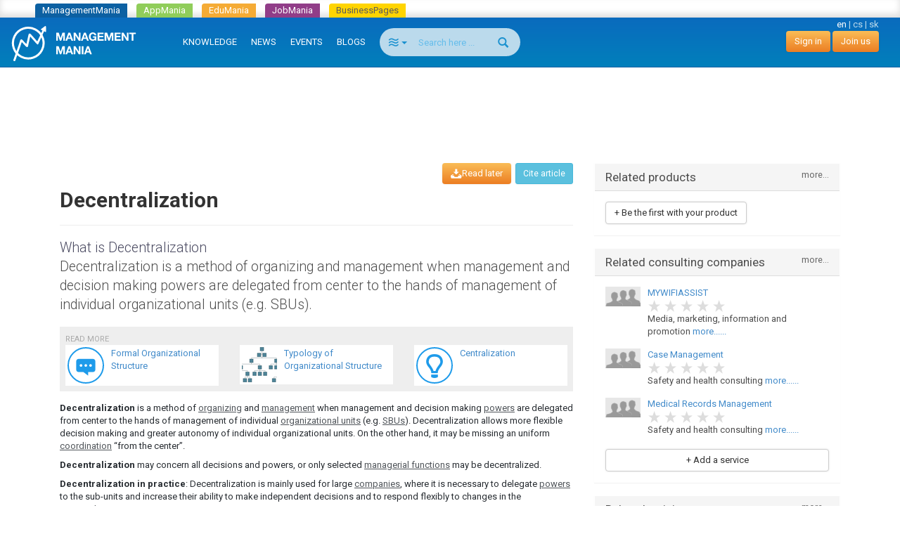

--- FILE ---
content_type: text/html; charset=utf-8
request_url: https://managementmania.com/en/decentralization
body_size: 10883
content:
<!DOCTYPE html>
<html lang='en'>
<head>
<meta name="viewport" content="width=device-width, initial-scale=1.0, user-scalable=yes, target-densitydpi=device-dpi" id="viewPort" />
<!--[if lt IE 9]>
  <script src="http://css3-mediaqueries-js.googlecode.com/svn/trunk/css3-mediaqueries.js"></script>
<![endif]-->
<title>Decentralization - ManagementMania.com</title>
<meta content="Decentralization, organizing, management, decision making, empowerment" name="keywords" />
<meta content="Decentralization is a method of organizing and management when management and decision making powers are delegated from center to the hands of management of individual organizational units (e.g. SBUs). " name="description" />
<meta content='text/html;charset=utf-8' http-equiv='Content-Type'>
<meta content='JMQa_k5g3LLx4NzesHJYzg2P4ds' name='alexaVerifyID'>
<meta content='ManagementMania' name='author'>
<meta content='ALL,FOLLOW' name='robots'>
<link href='/en/decentralization' rel='canonical'>
<link href="/assets/public_bootstrap-7234aa6147850d50e6120b0808f69a64.css" media="screen" rel="stylesheet" type="text/css" />
<script data-main='/assets/delayed/public/main-498242ba6d0f8a2ccabfdaf8a5419704.js' src='/assets/public_bootstrap-5522d87fef205b1125174d4b663d3457.js' type='text/javascript'></script>
<link href="/en/atom" rel="alternate" title="ATOM" type="application/atom+xml" />
<meta content="authenticity_token" name="csrf-param" />
<meta content="Cmca5iRYAC7ecMvCup4e3UMMtZQj1XYX3ttR4pmFp5Q=" name="csrf-token" />
<link href='/en/specialized/stylesheets/management-method/1334798872' media='screen' rel='stylesheet' type='text/css'>
<meta content='article' property='og:type'>
<meta content='https://managementmania.com/en/decentralization' property='og:url'>
<meta content='ManagementMania.com' property='og:site_name'>
<meta content='Decentralization' property='og:title'>
<meta content='Decentralization is a method of organizing and management when management and decision making powers are delegated from center to the hands of management of individual organizational units (e.g. SBUs). ' property='og:description'>
<meta content='http://managementmania.com/assets/public/backlink_logo-109a4b6a56919c98eb99036b0759b053.png' property='og:image'>

<script type="application/ld+json">{"@context":"http://schema.org/","@type":"Article","headline":"Decentralization","datePublished":"2012-11-23","dateModified":"2015-10-21","aggregateRating":{"@type":"AggregateRating","ratingValue":4.0,"bestRating":5,"worstRating":1,"ratingCount":8},"publisher":{"@type":"Organization","name":"ManagementMania.com","logo":{"@type":"ImageObject","url":"https://managementmania.com/managementmania-icon-60x60.png","height":60,"width":60}},"author":{"@type":"Person","name":"ManagementMania"}}</script>
</head>
<body id='homepage-body'>

<div class="spinner-container">
  <div class="spinner">
    <div class="rect1"></div>
    <div class="rect2"></div>
    <div class="rect3"></div>
    <div class="rect4"></div>
    <div class="rect5"></div>
  </div>
</div>
<div class='app-tray mmania'>
<a href="https://managementmania.com/en" class="mmania">ManagementMania</a>
<a href="https://apps.managementmania.com/en" class="appmania">AppMania</a>
<a href="https://edu.managementmania.com/en" class="edumania">EduMania</a>
<a href="https://managementmania.com/en/job-market" class="jobmania">JobMania</a>
<a href="https://managementmania.com/en/business-pages" class="bpages">BusinessPages</a>
</div>

<div class='navbar navbar-default navbar-inverse navbar-static-top'>
<div class='container-fluid'>
<div class='navbar-right pull-right personal-bar'>
<div class='main-language-selector'>
<span>en</span>
<span class='delimiter'>|</span>
<a href="/cs/decentralizace">cs</a>
<span class='delimiter'>|</span>
<a href="/sk/decentralizacia">sk</a>
</div>

<a href="/en/public/login" class="btn btn-primary navbar-btn">Sign in</a>
<a href="/en/public/login/signup" class="btn btn-primary navbar-btn">Join us</a>
</div>
<div class='navbar-header'>
<a href="/en" class="navbar-brand"><img alt="Mm_logo" class="hidden-sm hidden-xs" src="/assets/shared/mm_logo-dd572fe15774704827b4a1e13510366a.svg" />
<img alt="Mm_logo_symbol" class="symbol hidden-md hidden-lg" src="/assets/shared/mm_logo_symbol-10cf5db57c235a91c3aea39875179e39.svg" />
</a></div>
<div class='pull-right visible-xs'>
<form accept-charset="UTF-8" action="/en/search" class="navbar-search" method="post"><div style="margin:0;padding:0;display:inline"><input name="utf8" type="hidden" value="&#x2713;" /><input name="authenticity_token" type="hidden" value="Cmca5iRYAC7ecMvCup4e3UMMtZQj1XYX3ttR4pmFp5Q=" /></div>
<div class='input-group'>
<div class='input-group-btn'>
<button class='btn btn-search navbar-btn dropdown-toggle' data-toggle='dropdown' type='button'>
<span class='selected-search-type icon icon-air'></span>
<span class='caret'></span>
</button>
<ul class='search-choices-list dropdown-menu'>
<li class='search-all' data-class_suffix='air' data-type='all'>
<a>
<span class='icon icon-air'></span>
All
</a>
</li>
<li class='search-knowledges' data-class_suffix='book-open' data-type='knowledges'>
<a>
<span class='icon icon-book-open'></span>
Knowledge
</a>
</li>
<li class='search-events' data-class_suffix='calendar' data-type='events'>
<a>
<span class='icon icon-calendar'></span>
Events
</a>
</li>
<li class='search-people' data-class_suffix='users' data-type='people'>
<a>
<span class='icon icon-users'></span>
People
</a>
</li>
<li class='search-jobs' data-class_suffix='briefcase' data-type='jobs'>
<a>
<span class='icon icon-briefcase'></span>
Jobs
</a>
</li>
<li class='search-companies' data-class_suffix='shop' data-type='companies'>
<a>
<span class='icon icon-shop'></span>
Companies
</a>
</li>
<li class='search-subscription-items' data-class_suffix='text-document' data-type='subscription_items'>
<a>
<span class='icon icon-text-document'></span>
Products and services
</a>
</li>
<li class='search-social-groups' data-class_suffix='users' data-type='social_groups'>
<a>
<span class='icon icon-users'></span>
Groups
</a>
</li>
<li class='search-books' data-class_suffix='book' data-type='books'>
<a>
<span class='icon icon-book'></span>
Books
</a>
</li>
</ul>
</div>
<input class="form-control search-input navbar-btn" id="search_text" name="search_text" placeholder="Search here ..." type="search" />
<div class='input-group-btn'>
<button class='btn btn-search btn-bigger spinned' type='submit'>
<span class='glyphicon glyphicon-search'></span>
</button>
</div>
</div>
<input class="search-type-input" id="search_type" name="search_type" type="hidden" value="all" />
</form>


</div>
<button class='navbar-toggle navbar-left pull-left' data-target='.navbar-responsive-collapse' data-toggle='collapse' type='button'>
<span class='icon-bar'></span>
<span class='icon-bar'></span>
<span class='icon-bar'></span>
</button>
<div class='navbar-collapse collapse navbar-responsive-collapse'>
<ul class='nav navbar-nav'>
<li>
<a href="/en/knowledge">KNOWLEDGE</a>
<div class='bubble hidden-xs hidden' data-bubble='knowledge' data-max='99'></div>
</li>
<li>
<a href="/en/news">NEWS</a>
<div class='bubble hidden-xs hidden' data-bubble='news' data-max='99'></div>
</li>
<li>
<a href="/en/events">EVENTS</a>
<div class='bubble hidden-xs hidden' data-bubble='events' data-max='12'></div>
</li>
<li>
<a href="/en/blog">BLOGS</a>
<div class='bubble hidden-xs hidden' data-bubble='' data-max='12'></div>
</li>
<li class='hidden-xs' style='margin-left: 10px'>
<form accept-charset="UTF-8" action="/en/search" class="navbar-search" method="post"><div style="margin:0;padding:0;display:inline"><input name="utf8" type="hidden" value="&#x2713;" /><input name="authenticity_token" type="hidden" value="Cmca5iRYAC7ecMvCup4e3UMMtZQj1XYX3ttR4pmFp5Q=" /></div>
<div class='input-group'>
<div class='input-group-btn'>
<button class='btn btn-search navbar-btn dropdown-toggle' data-toggle='dropdown' type='button'>
<span class='selected-search-type icon icon-air'></span>
<span class='caret'></span>
</button>
<ul class='search-choices-list dropdown-menu'>
<li class='search-all' data-class_suffix='air' data-type='all'>
<a>
<span class='icon icon-air'></span>
All
</a>
</li>
<li class='search-knowledges' data-class_suffix='book-open' data-type='knowledges'>
<a>
<span class='icon icon-book-open'></span>
Knowledge
</a>
</li>
<li class='search-events' data-class_suffix='calendar' data-type='events'>
<a>
<span class='icon icon-calendar'></span>
Events
</a>
</li>
<li class='search-people' data-class_suffix='users' data-type='people'>
<a>
<span class='icon icon-users'></span>
People
</a>
</li>
<li class='search-jobs' data-class_suffix='briefcase' data-type='jobs'>
<a>
<span class='icon icon-briefcase'></span>
Jobs
</a>
</li>
<li class='search-companies' data-class_suffix='shop' data-type='companies'>
<a>
<span class='icon icon-shop'></span>
Companies
</a>
</li>
<li class='search-subscription-items' data-class_suffix='text-document' data-type='subscription_items'>
<a>
<span class='icon icon-text-document'></span>
Products and services
</a>
</li>
<li class='search-social-groups' data-class_suffix='users' data-type='social_groups'>
<a>
<span class='icon icon-users'></span>
Groups
</a>
</li>
<li class='search-books' data-class_suffix='book' data-type='books'>
<a>
<span class='icon icon-book'></span>
Books
</a>
</li>
</ul>
</div>
<input class="form-control search-input navbar-btn" id="search_text" name="search_text" placeholder="Search here ..." type="search" />
<div class='input-group-btn'>
<button class='btn btn-search btn-bigger spinned' type='submit'>
<span class='glyphicon glyphicon-search'></span>
</button>
</div>
</div>
<input class="search-type-input" id="search_type" name="search_type" type="hidden" value="all" />
</form>


</li>
</ul>
</div>
</div>
</div>
<!--
<div id='mobile-menu-toggler'>
<div class='bubble hidden' data-bubble='all' data-max='99'></div>
</div>
-->

<div class='container text-center'>
<div id='hot-news' style='margin-top: 5px'>
    <script async src="https://pagead2.googlesyndication.com/pagead/js/adsbygoogle.js"></script>
    <!-- mm_leaderboard -->
    <ins class="adsbygoogle"
         style="display:inline-block;width:728px;height:90px"
         data-ad-client="ca-pub-0457869049013610"
         data-ad-slot="3895989630"></ins>
    <script>
    (adsbygoogle = window.adsbygoogle || []).push({});
    </script>

</div>
</div>

<br>
<br>
<div class='container'>
<div class='col-md-8'>
<div class='the-content'>

<article>
<div class='article-page' lang='en'>
<div class='management-method template'>
<div class='main-article-button-container'>
<div class='pull-right'>
&nbsp;
<a href="/en/cite/decentralization" class="btn btn-info btn-sm modal-opener-link">Cite article</a>
</div>
<div class='actions pull-right' id='pocket-button'>
<a  class="modal-opener-link btn btn-primary" data-placement="bottom" data-toggle="tooltip" href="/en/public/login_plain_xhr?return_to_url=%2Fen%2Fdecentralization&amp;signup=signup" onclick="$.ajax({ type: &#x27;POST&#x27;, url: &#x27;https://managementmania.com/en/pocket/save/remote/ArticleTranslation/decentralization&#x27;, data: null });" title="You can use M-Pocket to save items into your profile that interest you, but you want to go through them later. To use M-Pocket you must be logged in ManagementMania network."><span class='icon-download'>Read later</span></a>
</div>
</div>
<div class='page-header'>
<!-- .pull-right-# render "/public/shared/the_liker_top" -->
<div class='user-list-bar'></div>
<div class='clearfix'></div>
<h1>Decentralization</h1>
</div>
<!--
-->
<div class='perex'>
<div class='head-of-perex'>
What is 

Decentralization
</div>
Decentralization is a method of organizing and management when management and decision making powers are delegated from center to the hands of management of individual organizational units (e.g. SBUs). 
</div>

<div class='other-articles-grey-box'>
<small class='text-muted' style='text-transform: uppercase'>Read more</small>
<div class='row'>
<div class='col-md-4 col-sm-6 col-xs-6 pull-left'>
<div class='connexe'>
<a href="/en/formal-organizational-structure" class="media" title="Formal Organizational Structure"><div class='pull-left'>
<!-- /= image_tag 'public/article/no-image.png', :height => "60", :title => trans.title, :alt => '' -->
<div class='concept template'>
<div class='article-icon'></div>
</div>
</div>
<div class='media-body'>
Formal Organizational Structure
</div>
</a>
</div>
</div>
<div class='col-md-4 col-sm-6 col-xs-6 pull-left'>
<div class='connexe'>
<a href="/en/typology-of-organizational-structure" class="media" title="Typology of Organizational Structure"><div class='pull-left'>
<img alt="Steep organizational structure scheme" class="media-object" src="/uploads/article_image/image/471/thumb_.png" title="Typology of Organizational Structure" />
</div>
<div class='media-body'>
Typology of Organizational Structure
</div>
</a>
</div>
</div>
<div class='col-md-4 col-sm-6 col-xs-6 pull-left'>
<div class='connexe'>
<a href="/en/centralization" class="media" title="Centralization"><div class='pull-left'>
<!-- /= image_tag 'public/article/no-image.png', :height => "60", :title => trans.title, :alt => '' -->
<div class='management-method template'>
<div class='article-icon'></div>
</div>
</div>
<div class='media-body'>
Centralization
</div>
</a>
</div>
</div>
</div>
</div>

<div class='article-content'>

<p><strong>Decentralization</strong> is a method of <a href="/en/organizing" title="Organizing">organizing</a> and <a href="/en/management" title="Management">management</a> when management and decision making <a href="/en/authority" title="Authority">powers</a> are delegated from center to the hands of management of individual <a href="/en/organizational-unit" title="Organizational Unit">organizational units</a> (e.g. <a href="/en/strategic-business-units-sbus" title="Strategic Business Units (SBUs)">SBUs</a>). Decentralization allows more flexible decision making and greater autonomy of individual organizational units. On the other hand, it may be missing an uniform <a href="/en/coordination" title="Coordination">coordination</a> “from the center”.</p>

<p><strong>Decentralization</strong> may concern all decisions and powers, or only selected <a href="/en/managerial-functions--activities" title="Managerial Functions / Activities">managerial functions</a> may be decentralized.</p>

<p><strong>Decentralization in practice</strong>: Decentralization is mainly used for large <a href="/en/company" title="Company">companies</a>, where it is necessary to delegate <a href="/en/authority" title="Authority">powers</a> to the sub-units and increase their ability to make independent decisions and to respond flexibly to changes in the <a href="/en/surroundings" title="Surroundings">surroundings</a>.</p>


</div>
<div class='article-connexes article-content'>

</div>
<div class='article-connexes article-content'>
<p>Related terms and methods:</p><ul><li><a href="/en/authority--responsibility">Authority vs. Responsibility</a></li>
<li><a href="/en/bureaucracy">Bureaucracy</a></li>
<li><a href="/en/centralization">Centralization</a></li>
<li><a href="/en/empowerment">Empowerment</a></li>
<li><a href="/en/formal-organizational-structure">Formal Organizational Structure</a></li>
<li><a href="/en/organigram">Organigram</a></li>
<li><a href="/en/task-management">Task management</a></li>
<li><a href="/en/typology-of-organizational-structure">Typology of Organizational Structure</a></li>
</ul><p>Related management field:</p><ul><li><a href="/en/decision-making">Decision Making</a></li>
<li><a href="/en/leadership--communication">Leadership &amp; Communication</a></li>
<li><a href="/en/organizing">Organizing</a></li>
<li><a href="/en/planning">Planning</a></li>
</ul>
<div class='col-md-4 suggest-article-connexes-box carousel' data-name='carousel-decentralization' id='atc-carousel-box'>
<div class='close-link'>
<a href="#atc-carousel-box" onclick="$(this).parent().parent().hide(); store.set(&#x27;suggest_article_connexes_box&#x27;, false); return false"><span class='glyphicon glyphicon-remove'></span>
</a></div>
<div class='carousel-heading'>
<div class='h2'>
Read more
</div>
</div>
<div class='carousel-inner'>
<div class='item active' role='listbox'><div id='acid_1' class='article-connexe-row 1'><a href="/en/formal-organizational-structure" class="media" title="Formal Organizational Structure"><div class='pull-left'>
<!-- /= image_tag 'public/article/no-image.png', :height => "60", :title => trans.title, :alt => '' -->
<div class='concept template'>
<div class='article-icon'></div>
</div>
</div>
<div class='media-body'>
Formal Organizational Structure
</div>
</a></div><div id='acid_2' class='article-connexe-row 2'><a href="/en/typology-of-organizational-structure" class="media" title="Typology of Organizational Structure"><div class='pull-left'>
<img alt="Steep organizational structure scheme" class="media-object" src="/uploads/article_image/image/471/thumb_.png" title="Typology of Organizational Structure" />
</div>
<div class='media-body'>
Typology of Organizational Structure
</div>
</a></div><div id='acid_3' class='article-connexe-row 3'><a href="/en/centralization" class="media" title="Centralization"><div class='pull-left'>
<!-- /= image_tag 'public/article/no-image.png', :height => "60", :title => trans.title, :alt => '' -->
<div class='management-method template'>
<div class='article-icon'></div>
</div>
</div>
<div class='media-body'>
Centralization
</div>
</a></div></div><div class='item ' role='listbox'><div id='acid_4' class='article-connexe-row 1'><a href="/en/planning" class="media" title="Planning"><div class='pull-left'>
<img alt="Planning" class="media-object" src="/uploads/article_image/image/1024/thumb_.png" title="Planning" />
</div>
<div class='media-body'>
Planning
</div>
</a></div><div id='acid_5' class='article-connexe-row 2'><a href="/en/authority--responsibility" class="media" title="Authority vs. Responsibility"><div class='pull-left'>
<!-- /= image_tag 'public/article/no-image.png', :height => "60", :title => trans.title, :alt => '' -->
<div class='concept template'>
<div class='article-icon'></div>
</div>
</div>
<div class='media-body'>
Authority vs. Responsibility
</div>
</a></div><div id='acid_6' class='article-connexe-row 3'><a href="/en/organigram" class="media" title="Organigram"><div class='pull-left'>
<img alt="Organigram - Organizational chart" class="media-object" src="/uploads/article_image/image/742/thumb_.PNG" title="Organigram" />
</div>
<div class='media-body'>
Organigram
</div>
</a></div></div><div class='item ' role='listbox'><div id='acid_7' class='article-connexe-row 1'><a href="/en/leadership--communication" class="media" title="Leadership &amp; Communication"><div class='pull-left'>
<!-- /= image_tag 'public/article/no-image.png', :height => "60", :title => trans.title, :alt => '' -->
<div class='area template'>
<div class='article-icon'></div>
</div>
</div>
<div class='media-body'>
Leadership &amp; Communication
</div>
</a></div><div id='acid_8' class='article-connexe-row 2'><a href="/en/decision-making" class="media" title="Decision Making"><div class='pull-left'>
<!-- /= image_tag 'public/article/no-image.png', :height => "60", :title => trans.title, :alt => '' -->
<div class='concept template'>
<div class='article-icon'></div>
</div>
</div>
<div class='media-body'>
Decision Making
</div>
</a></div><div id='acid_9' class='article-connexe-row 3'><a href="/en/organizing" class="media" title="Organizing"><div class='pull-left'>
<!-- /= image_tag 'public/article/no-image.png', :height => "60", :title => trans.title, :alt => '' -->
<div class='area template'>
<div class='article-icon'></div>
</div>
</div>
<div class='media-body'>
Organizing
</div>
</a></div></div><div class='item ' role='listbox'><div id='acid_10' class='article-connexe-row 1'><a href="/en/task-management" class="media" title="Task management"><div class='pull-left'>
<!-- /= image_tag 'public/article/no-image.png', :height => "60", :title => trans.title, :alt => '' -->
<div class='management-method template'>
<div class='article-icon'></div>
</div>
</div>
<div class='media-body'>
Task management
</div>
</a></div><div id='acid_11' class='article-connexe-row 2'><a href="/en/empowerment" class="media" title="Empowerment"><div class='pull-left'>
<!-- /= image_tag 'public/article/no-image.png', :height => "60", :title => trans.title, :alt => '' -->
<div class='management-method template'>
<div class='article-icon'></div>
</div>
</div>
<div class='media-body'>
Empowerment
</div>
</a></div><div id='acid_12' class='article-connexe-row 3'><a href="/en/bureaucracy" class="media" title="Bureaucracy"><div class='pull-left'>
<!-- /= image_tag 'public/article/no-image.png', :height => "60", :title => trans.title, :alt => '' -->
<div class='concept template'>
<div class='article-icon'></div>
</div>
</div>
<div class='media-body'>
Bureaucracy
</div>
</a></div></div>
</div>
<a class='left carousel-control' data-slide='prev' href='#atc-carousel-box' role='button'>
<span aria-hidden='true' class='glyphicon glyphicon-chevron-left'></span>
<span class='sr-only'>
previous
</span>
</a>
<a class='right carousel-control' data-slide='next' href='#atc-carousel-box' role='button'>
<span aria-hidden='true' class='glyphicon glyphicon-chevron-right'></span>
<span class='sr-only'>
next
</span>
</a>
</div>

</div>

<div class='rating'><div class='mm-article rating-container' id='rating_article_translations_4329'>
<strong>Did this article help you?</strong>
<div class='btn-toolbar'>
<form accept-charset="UTF-8" action="/en/decentralization/rate/up" class="rateable-btn-form" data-remote="true" method="post"><div style="margin:0;padding:0;display:inline"><input name="utf8" type="hidden" value="&#x2713;" /><input name="authenticity_token" type="hidden" value="Cmca5iRYAC7ecMvCup4e3UMMtZQj1XYX3ttR4pmFp5Q=" /></div><input class="website-form-field" id="website" name="website" type="url" value="https://www.managementmania.com" /><input class="btn btn-default " method="POST" name="commit" remote="true" type="submit" value="Yes" /></form>

<form accept-charset="UTF-8" action="/en/decentralization/rate/down" class="rateable-btn-form" data-remote="true" method="post"><div style="margin:0;padding:0;display:inline"><input name="utf8" type="hidden" value="&#x2713;" /><input name="authenticity_token" type="hidden" value="Cmca5iRYAC7ecMvCup4e3UMMtZQj1XYX3ttR4pmFp5Q=" /></div><input class="website-form-field" id="website" name="website" type="url" value="https://www.managementmania.com" /><input class="btn btn-default " method="POST" name="commit" remote="true" type="submit" value="No" /></form>

</div>
<span>Rating:</span>
<div class='stars' data-stars='4'>
<span class='star icon-star star-1' data-star-index='1'></span>
<span class='star icon-star star-2' data-star-index='2'></span>
<span class='star icon-star star-3' data-star-index='3'></span>
<span class='star icon-star star-4' data-star-index='4'></span>
<span class='star icon-star star-5' data-star-index='5'></span>

</div>
</div>
</div>
<div class='updated-at'>Last update: 21.10.2015</div>
<div class='actions'></div>
<!--
<div class='social-bar'>
<div class='the-liker'>
<div class='clear'></div>
</div>
</div>
-->
    <div class="adsense-bar">
    <script type="text/javascript"><!--
    google_ad_client = "ca-pub-0457869049013610";
    /* mm_below_article */
    google_ad_slot = "8086646435";
    google_ad_width = 468;
    google_ad_height = 60;
    //-->
    </script>
    <script type="text/javascript"
    src="https://pagead2.googlesyndication.com/pagead/show_ads.js">
    </script>
    </div>
  


</div>
<hr id='discussion-under-article'>
<div class='article-comments row'>
<div class='col-sm-10 col-sm-offset-1'>
<h2>Comments</h2>
<div class='comment-list'>

</div>
<div class='comment-form'>
<hr>
<br>
<div class='text-muted text-center'>
<p>You cannot contribute to the discussion because it is locked</p>
</div>
<br>

</div>
</div>
</div>

</div>
</article>


</div>
</div>
<div class='col-md-4'>


<!-- hided proactive box, because CTAs are directly in each box -->
<!-- = render "public/articles/article_proactive_box" -->

<div class="attached-panel panel panel-default "><div class="top-binder"></div><div class="bottom-binder"></div><div class="caption panel-heading"><div class="h4">Related products<a href="/en/decentralization/products" class="modal-opener-link pull-right small">more...</a></div></div><div class="attached-box panel-body"><div class='sidebar-list'>
<a  class="modal-opener-link modal-opener-link btn btn-default" href="/en/public/login_plain_xhr?force_company=1&amp;return_to_modal=userAddOfferButton&amp;return_to_url=%2Fen%2Fdecentralization&amp;signup=signup&amp;vis=1" id="userAddOfferButton">+ Be the first with your product</a>
</div>
</div></div>

<div class="attached-panel panel panel-default "><div class="top-binder"></div><div class="bottom-binder"></div><div class="caption panel-heading"><div class="h4">Related consulting companies<a href="/en/decentralization/services" class="modal-opener-link pull-right small">more...</a></div></div><div class="attached-box panel-body" style="min-height: 70px"><div class='sidebar-list'>
<div class='item media'>
<div class='image with-border media-top pull-left'>
<a href="https://managementmania.com/en/companies/mywifiassist/services/mywifiassist-1" data-ad-click-data="{}" data-ad-click="https://managementmania.com/en/visit/4329?slug=mywifiassist-1"><img alt="Thumb_default" class="img-responsive" src="/assets/personal/fallback/companies/thumb_default-cb30cbbece69242a26db5a04299e985b.png" />
</a></div>
<div class='body media-body'>
<a href="https://managementmania.com/en/companies/mywifiassist/services/mywifiassist-1" class="title" data-ad-click-data="{}" data-ad-click="https://managementmania.com/en/visit/4329?slug=mywifiassist-1" title="MYWIFIASSIST">MYWIFIASSIST
</a><div class='stars-container' data-id='1430'>
<a href="/en/public/1430/reviews/new" class="review-link modal-opener-link"><div class='stars' data-stars='0'>
<span class='star icon-star star-1' data-star-index='1'></span>
<span class='star icon-star star-2' data-star-index='2'></span>
<span class='star icon-star star-3' data-star-index='3'></span>
<span class='star icon-star star-4' data-star-index='4'></span>
<span class='star icon-star star-5' data-star-index='5'></span>

</div>
</a></div>

<div class='terms'>
</div>
<div class='text'>
<span class='truncated-text'>
Media, marketing, information and promotion
</span>
<a href="https://managementmania.com/en/companies/mywifiassist/services/mywifiassist-1" class="more-in-item" data-ad-click-data="{}" data-ad-click="https://managementmania.com/en/visit/4329?slug=mywifiassist-1">more......
</a></div>
</div>
</div>
<div class='clear'></div>

<div class='item media'>
<div class='image with-border media-top pull-left'>
<a href="https://managementmania.com/en/companies/osp-labs/services/case-management" data-ad-click-data="{}" data-ad-click="https://managementmania.com/en/visit/4329?slug=case-management"><img alt="Thumb_default" class="img-responsive" src="/assets/personal/fallback/companies/thumb_default-cb30cbbece69242a26db5a04299e985b.png" />
</a></div>
<div class='body media-body'>
<a href="https://managementmania.com/en/companies/osp-labs/services/case-management" class="title" data-ad-click-data="{}" data-ad-click="https://managementmania.com/en/visit/4329?slug=case-management" title="Case Management">Case Management
</a><div class='stars-container' data-id='1592'>
<a href="/en/public/1592/reviews/new" class="review-link modal-opener-link"><div class='stars' data-stars='0'>
<span class='star icon-star star-1' data-star-index='1'></span>
<span class='star icon-star star-2' data-star-index='2'></span>
<span class='star icon-star star-3' data-star-index='3'></span>
<span class='star icon-star star-4' data-star-index='4'></span>
<span class='star icon-star star-5' data-star-index='5'></span>

</div>
</a></div>

<div class='terms'>
</div>
<div class='text'>
<span class='truncated-text'>
Safety and health consulting
</span>
<a href="https://managementmania.com/en/companies/osp-labs/services/case-management" class="more-in-item" data-ad-click-data="{}" data-ad-click="https://managementmania.com/en/visit/4329?slug=case-management">more......
</a></div>
</div>
</div>
<div class='clear'></div>

<div class='item media'>
<div class='image with-border media-top pull-left'>
<a href="https://managementmania.com/en/companies/osp-labs/services/medical-records-management" data-ad-click-data="{}" data-ad-click="https://managementmania.com/en/visit/4329?slug=medical-records-management"><img alt="Thumb_default" class="img-responsive" src="/assets/personal/fallback/companies/thumb_default-cb30cbbece69242a26db5a04299e985b.png" />
</a></div>
<div class='body media-body'>
<a href="https://managementmania.com/en/companies/osp-labs/services/medical-records-management" class="title" data-ad-click-data="{}" data-ad-click="https://managementmania.com/en/visit/4329?slug=medical-records-management" title="Medical Records Management">Medical Records Management
</a><div class='stars-container' data-id='1593'>
<a href="/en/public/1593/reviews/new" class="review-link modal-opener-link"><div class='stars' data-stars='0'>
<span class='star icon-star star-1' data-star-index='1'></span>
<span class='star icon-star star-2' data-star-index='2'></span>
<span class='star icon-star star-3' data-star-index='3'></span>
<span class='star icon-star star-4' data-star-index='4'></span>
<span class='star icon-star star-5' data-star-index='5'></span>

</div>
</a></div>

<div class='terms'>
</div>
<div class='text'>
<span class='truncated-text'>
Safety and health consulting
</span>
<a href="https://managementmania.com/en/companies/osp-labs/services/medical-records-management" class="more-in-item" data-ad-click-data="{}" data-ad-click="https://managementmania.com/en/visit/4329?slug=medical-records-management">more......
</a></div>
</div>
</div>
<div class='clear'></div>

<div class='clear'></div>
</div>
<br>
<a  class="modal-opener-link modal-opener-link btn btn-default btn-block" href="/en/public/login_plain_xhr?force_company=1&amp;return_to_modal=userAddOfferButton&amp;return_to_url=%2Fen%2Fdecentralization&amp;signup=signup&amp;vis=1" id="userAddOfferButton">+ Add a service</a>
<script type="text/javascript">function servicesremote_view() {url = 'https://managementmania.com/en/view/4329';data = {"origin_url":"https://managementmania.com/en/decentralization","slugs":["mywifiassist-1","case-management","medical-records-management"]} || [];$.ajax({ type: 'POST', url: url, data: data });}setTimeout('servicesremote_view();',870)</script>
</div></div>
<!-- -# get_trainings_minor = SubscriptionTraining.joins(subscription_item: :subscription_item_ad).where('advertisements.id is not null').limit(3) -->
<div class="attached-panel panel panel-default "><div class="top-binder"></div><div class="bottom-binder"></div><div class="caption panel-heading"><div class="h4">Related trainings<a href="/en/decentralization/trainings" class="modal-opener-link pull-right small">more...</a></div></div><div class="attached-box panel-body" style="min-height: 70px"><div class='sidebar-list'>
<a  class="modal-opener-link modal-opener-link btn btn-default" href="/en/public/login_plain_xhr?force_company=1&amp;return_to_modal=userAddOfferButton&amp;return_to_url=%2Fen%2Fdecentralization&amp;signup=signup&amp;vis=1" id="userAddOfferButton">+ Be the first and add a training</a>
</div>

</div></div>

<div class="attached-panel panel panel-default "><div class="top-binder"></div><div class="bottom-binder"></div><div class="caption panel-heading"><div class="h4">We can do it</div></div><div class="attached-box panel-body" style="min-height: 70px"><ul class='sidebar-list user-expirience-list media-list'>
</ul>
<div class='your-expirience'>
<a  class="modal-opener-link btn btn-default btn-block" href="/en/public/login_plain_xhr?return_to_url=%2Fen%2Fdecentralization%3Forig%3Duser_expirience&amp;signup=signup">+ Is this your expertise?</a>
</div>
</div></div>
<div class="attached-panel panel panel-default "><div class="top-binder"></div><div class="bottom-binder"></div><div class="caption panel-heading"><div class="h4">Related publications<a href="/en/publications/decentralization" class="paper-overlay-link modal-opener-link small pull-right">more...</a></div></div><div class="attached-box panel-body"><div class='publications sidebar-list'>
<div class='item media'>
<div class='image media-top pull-left'>
<a href="/en/the-grand-strategist-9780333636510-mike-davidson-palgrave-macmillan"><img alt="List_thumb_" class="img-responsive" src="/uploads/article_image/image/805/list_thumb_.jpg" /></a>
</div>
<div class='body media-body'>
<a href="/en/the-grand-strategist-9780333636510-mike-davidson-palgrave-macmillan"><div class='title'>
The Grand Strategist
</div>
<div class='text'>
A book on strategic management for the general reader. It shows how manageria...
</div>
</a></div>
<div class='clear'></div>
</div>
<div class='item media'>
<div class='image media-top pull-left'>
<a href="/en/superpower-9781118277867-ford-saeks-wiley"><img alt="List_thumb_" class="img-responsive" src="/uploads/article_image/image/796/list_thumb_.jpg" /></a>
</div>
<div class='body media-body'>
<a href="/en/superpower-9781118277867-ford-saeks-wiley"><div class='title'>
Superpower!
</div>
<div class='text'>
A road map to better decision-making and a better life! Develop the common se...
</div>
</a></div>
<div class='clear'></div>
</div>
<div class='item media'>
<div class='image media-top pull-left'>
<a href="/en/the-trusted-advisor-fieldbook-9781118085646-charles-h-green-andrea-p-howe-wiley"><img alt="List_thumb_" class="img-responsive" src="/uploads/article_image/image/800/list_thumb_.jpg" /></a>
</div>
<div class='body media-body'>
<a href="/en/the-trusted-advisor-fieldbook-9781118085646-charles-h-green-andrea-p-howe-wiley"><div class='title'>
The Trusted Advisor Fieldbook
</div>
<div class='text'>
The Trusted Advisor Fieldbook is a practical guide to being a trusted advisor...
</div>
</a></div>
<div class='clear'></div>
</div>
<div class='item media'>
<div class='image media-top pull-left'>
<a href="/en/management-9780061252662-peter-drucker-joseph-a-maciariello-jim-collins-collins"><img alt="List_thumb_" class="img-responsive" src="/uploads/article_image/image/527/list_thumb_.jpeg" /></a>
</div>
<div class='body media-body'>
<a href="/en/management-9780061252662-peter-drucker-joseph-a-maciariello-jim-collins-collins"><div class='title'>
Management
</div>
<div class='text'>
The book that defined the field of management: now completely revised and upd...
</div>
</a></div>
<div class='clear'></div>
</div>
<div class='item media'>
<div class='image media-top pull-left'>
<a href="/en/the-daily-drucker-366-days-of-insight-and-motivation-for-getting-the-right-things-done-0060742445-peter-f-drucker-joseph-a-maciariello-harpercollins-canada-limited"><img alt="List_thumb_" class="img-responsive" src="/uploads/article_image/image/519/list_thumb_.jpg" /></a>
</div>
<div class='body media-body'>
<a href="/en/the-daily-drucker-366-days-of-insight-and-motivation-for-getting-the-right-things-done-0060742445-peter-f-drucker-joseph-a-maciariello-harpercollins-canada-limited"><div class='title'>
The Daily Drucker: 366 Days of Insight and Motivation for Getting the Right Things Done
</div>
<div class='text'>
Revered management thinker Peter F. Drucker is our trusted guide in this thou...
</div>
</a></div>
<div class='clear'></div>
</div>
<div class='clear'></div>
</div>
</div></div>
<div class="detached-box "><div class='text-center'>
    <script type="text/javascript"><!--
    google_ad_client = "ca-pub-0457869049013610";
    /* mm_left_sidebar */
    google_ad_slot = "8967950439";
    google_ad_width = 200;
    google_ad_height = 200;
    //-->
    </script>
    <script type="text/javascript"
    src="https://pagead2.googlesyndication.com/pagead/show_ads.js">
    </script>

</div>
<br>
</div>
<div class='banners panel panel-default'>
<div class='panel-heading title'>Ad</div>
<div class='panel-body'>
<a  class="modal-opener-link " href="/en/public/login_plain_xhr?return_to_url=%2Fen%2Fdecentralization&amp;signup=signup">Create an Ad</a>
</div>
<div class='clear'></div>
<div class='deferred'></div>
</div>



</div>
</div>
</br>
<div class='footer'>
<div class='page'>
<div class='container-fluid'>
<div class='languages mobile-hidden'>
<div class='world'></div>
<div class='wrapper'>
<div class='title'>Google translate</div>
<div id="google_translate_element">
</div>

<script>
function googleTranslateElementInit() {
  new google.translate.TranslateElement({
    pageLanguage: "en",
    includedLanguages: 'en,bg,cs,fi,fr,nl,it,hu,de,no,pl,ro,ru,sk,sl,sr,es,sv,uk',
    layout: google.translate.TranslateElement.InlineLayout.SIMPLE
  }, 'google_translate_element');
}
</script>
  <script type="text/javascript">
    window.delayed_requires.push("//translate.google.com/translate_a/element.js?cb=googleTranslateElementInit")
  </script>

<div class="flags">
  <a href="#googtrans(en|bg)" class="reload_page bg" title="Bulgaria"></a>
  <a href="#googtrans(en|hr)" class="reload_page hr" title="Croatia"></a>
  <a href="#googtrans(en|cs)" class="reload_page cs" title="Czech republic"></a>
  <a href="#googtrans(en|fi)" class="reload_page fi" title="Finland"></a>
  <a href="#googtrans(en|fr)" class="reload_page fr" title="France"></a>
  <a href="#googtrans(en|de)" class="reload_page de" title="Germany"></a>
  <a href="#googtrans(en|hu)" class="reload_page hu" title="Hungary"></a>
  <a href="#googtrans(en|it)" class="reload_page it" title="Italy"></a>
  <a href="#googtrans(en|nl)" class="reload_page nl" title="Netherlands"></a>
  <a href="#googtrans(en|no)" class="reload_page no" title="Norway"></a>
  <a href="#googtrans(en|pl)" class="reload_page pl" title="Poland"></a>
  <a href="#googtrans(en|ro)" class="reload_page ro" title="Romania"></a>
  <a href="#googtrans(en|ru)" class="reload_page ru" title="Russian Federation"></a>
  <a href="#googtrans(en|sr)" class="reload_page sr" title="Serbia"></a>
  <a href="#googtrans(en|sk)" class="reload_page sk" title="Slovakia"></a>
  <a href="#googtrans(en|sl)" class="reload_page sl" title="Slovenia"></a>
  <a href="#googtrans(en|es)" class="reload_page es" title="Spain"></a>
  <a href="#googtrans(en|sv)" class="reload_page sv" title="Sweden"></a>
  <a href="#googtrans(en|uk)" class="reload_page uk" title="Ukraine"></a>
  <div class="clear"></div>
</div>

</div>
</div>
<div class='footer-navigation'>
<div class='section'>
<div class='title'>For people</div>
<ul>
<li>
<a href="/en/user-profile">Your personal profile</a>
</li>
</ul>
</div>
<div class='section'>
<div class='title'>For companies</div>
<ul>
<li>
<a href="/en/company-profile">Company Profile</a>
</li>
<li>
<a href="/en/business-tools">Business Tools</a>
</li>
<li>
<a href="/en/e-learning-tools">E-learning Tools</a>
</li>
<li>
<a href="/en/survey-tools">Survey Tools</a>
</li>
<li>
<a href="/en/event-m">Organizing your events subscriptions</a>
</li>
</ul>
</div>
<div class='section'>
<div class='title'>Media</div>
<ul>
<li>
<a href="/en/about-us">About us</a>
</li>
<li>
<a href="/en/logos-and-banners">Logos and banners</a>
</li>
</ul>
</div>
<div class='section'>
<div class='title'>Contacts</div>
<ul>
<li>
<a href="/en/editorial-staff">Editorial staff</a>
</li>
<li>
<a href="/en/managementmania-contact-marketing">Marketing</a>
</li>
<li>
<a href="/en/technical-support-mm">Technical support</a>
</li>
<li>
<a href="/en/how-to-become-a-partner">Join our partner program</a>
</li>
<li>
<a href="/en/partners">Partners</a>
</li>
</ul>
</div>
<div class='section'>
<div class='title'>Terms of Use</div>
<ul>
<li>
<a href="/en/general-conditions">General Conditions</a>
</li>
<li>
<a href="/en/limitation-of-liability">Limitation of Liability</a>
</li>
<li>
<a href="/en/terms-and-conditions">Terms and Conditions</a>
</li>
<li>
<a href="/en/complaints-terms">Claim</a>
</li>
<li>
<a href="/en/mm-privacy-policy">Privacy policy</a>
</li>
<li>
<a href="/en/mm-security-policy">Security policy</a>
</li>
</ul>
</div>
<div class='clear'></div>
</div>
</div>
<div class='hr mobile-hidden'></div>
<div class='footer-partners mobile-hidden'>
<div class='container-fluid text-center'>
<a href='https://aptien.com' target='_blank'>
<img alt='Aptien' src='/uploads/footer_logo/image/22/logo_aptien_logo_white_transp_horizontal.png' style='' title='Aptien'>
</a>
<a href='http://www.cictr.com' target='_blank'>
<img alt='Cambridge Innovation Center' src='/uploads/footer_logo/image/14/logo_logo-cambridge-innovation-center.png' style='' title='Cambridge Innovation Center'>
</a>
<a href='http://www.oracle.com' target='_blank'>
<img alt='ORACLE' src='/uploads/footer_logo/image/16/logo_logo-oracle.png' style='' title='ORACLE'>
</a>
<a href='http://www.ets.org/' target='_blank'>
<img alt='ETS' src='/uploads/footer_logo/image/17/logo_logo-ets.png' style='' title='ETS'>
</a>
</div>
</div>
<div class='hr'></div>
<div class='footer-lowest container-fluid'>
<div class='social'>
<a class='linkedin' href='http://www.linkedin.com/groupRegistration?gid=3711548' target='_blank'></a>
<a class='twitter' href='http://twitter.com/ManagementMania' target='_blank'></a>
<a class='facebook' href='http://www.facebook.com/ManagementMania' target='_blank'></a>
<a class='rss' href='/en/atom/'></a>
<div class='clear'></div>
</div>
<div class='copyright'>
<div class='info'>
Copyright © 2011 - 2016 | <a href='/'>ManagementMania.com</a>. All rights reserved.
<br>
ManagementMania's Series of Management ISSN 2327-3658
<a href="https://plus.google.com/108142160331462768135" rel="publisher">Google+</a>
</div>
<div class='warning'>
Unless stated otherwise, the text on this website is licensed under <a href='http://creativecommons.org/licenses/by-nc/2.0/' target='_blank'>CC-BY-NC.</a>
<br>
<a href="http://creativecommons.org/licenses/by-nc/2.0/" target="_blank" title="Creative Commons BY-NC"><img alt="cc-by-nc" height="19" src="/assets/shared/licence-cc-by-nc-44375e5111d383b9d52af3abf60513f4.png" title="Creative Commons BY-NC" width="53" />
</a></div>
</div>
<div class='payments'></div>
<div class='clearfix'></div>
<br>
</div>
</div>

  <a href="https://ssl.www.toplist.cz/" target="_top"><img src="https://ssl.toplist.cz/dot.asp?id=1144967" style="border: 0px" alt="TOPlist" width="1" height="1"/></a>

<script type="text/javascript">
    var _gaq = _gaq || [];
    _gaq.push(['_setAccount', 'UA-7715857-4']);
    _gaq.push(['_trackPageview']);

    (function() {
          var ga = document.createElement('script'); ga.type = 'text/javascript'; ga.async = true;
          ga.src = ('https:' == document.location.protocol ? 'https://ssl' : 'http://www') + '.google-analytics.com/ga.js';
          var s = document.getElementsByTagName('script')[0];
      s.parentNode.insertBefore(ga, s);
        })();
</script>

  

</div>
<script type="text/javascript" src="//s7.addthis.com/js/300/addthis_widget.js#pubid=ra-51ed3aef5d12ea2d"></script>

</body>
</html>


--- FILE ---
content_type: text/html; charset=utf-8
request_url: https://www.google.com/recaptcha/api2/aframe
body_size: 266
content:
<!DOCTYPE HTML><html><head><meta http-equiv="content-type" content="text/html; charset=UTF-8"></head><body><script nonce="jydS1msI7pPoCLJkhXBvwQ">/** Anti-fraud and anti-abuse applications only. See google.com/recaptcha */ try{var clients={'sodar':'https://pagead2.googlesyndication.com/pagead/sodar?'};window.addEventListener("message",function(a){try{if(a.source===window.parent){var b=JSON.parse(a.data);var c=clients[b['id']];if(c){var d=document.createElement('img');d.src=c+b['params']+'&rc='+(localStorage.getItem("rc::a")?sessionStorage.getItem("rc::b"):"");window.document.body.appendChild(d);sessionStorage.setItem("rc::e",parseInt(sessionStorage.getItem("rc::e")||0)+1);localStorage.setItem("rc::h",'1768747388917');}}}catch(b){}});window.parent.postMessage("_grecaptcha_ready", "*");}catch(b){}</script></body></html>